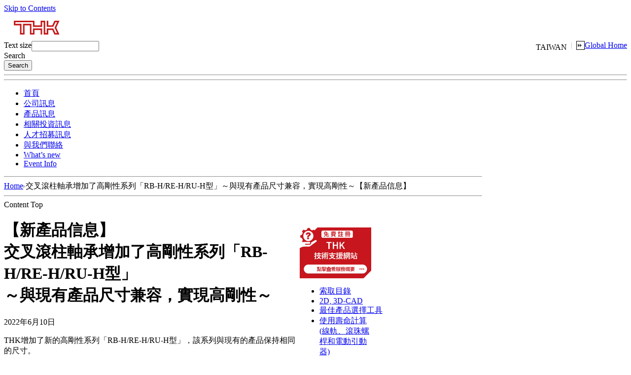

--- FILE ---
content_type: text/html; charset=utf-8
request_url: https://www.thk.com/?q=tw/node/22994
body_size: 6069
content:
<!DOCTYPE html PUBLIC "-//W3C//DTD XHTML 1.0 Transitional//EN" "http://www.w3.org/TR/xhtml1/DTD/xhtml1-transitional.dtd">
<html xmlns="http://www.w3.org/1999/xhtml" lang="zhhant" xml:lang="zhhant">
    <head>
<meta http-equiv="Content-Type" content="text/html; charset=utf-8" />
      <!-- thk.com に対する OneTrust Cookie 同意通知の始点 -->
      <script type="text/javascript" src="https://cdn-au.onetrust.com/consent/01909b51-d4ac-79a4-8100-ea8b0dda824c/OtAutoBlock.js" ></script>
      <script src="https://cdn-au.onetrust.com/scripttemplates/otSDKStub.js" data-document-language="true" type="text/javascript" charset="UTF-8" data-domain-script="01909b51-d4ac-79a4-8100-ea8b0dda824c" ></script>
      <script type="text/javascript">
      function OptanonWrapper() { }
      </script>
      <!-- thk.com に対する OneTrust Cookie 同意通知の終点 -->
    <meta http-equiv="Content-Type" content="text/html; charset=UTF-8"/>
    <title>交叉滾柱軸承增加了高剛性系列「RB-H/RE-H/RU-H型」～與現有產品尺寸兼容，實現高剛性～【新產品信息】 | THK 官方網站</title>
        <meta property="og:url" content="https://www.thk.com/?q=tw/node/22994">    <meta property="og:image" content="https://www.thk.com/sites/default/files/theme/resources/images/ogp/ogp.png" />
    <meta property="og:type" content="article" />
    <meta name="twitter:card" content="summary">
        <meta name="keywords" content="THK, LM 導軌(線軌), 滾珠花鍵, 滾珠螺桿, 引動器, 交叉滾柱環 "/>            <meta name="description" content="THK 為全球客戶開發並製造機械元件，包括 LM 導軌(線軌)、滾珠花鍵、滾珠螺桿和電動引動器。 此外，我們也開發、製造並經銷各種機電整合裝置產品、汽車零件和隔震系統。 "/>            <link type="text/css" rel="stylesheet" media="all" href="/modules/poll/poll.css?S" />
<link type="text/css" rel="stylesheet" media="all" href="/modules/system/defaults.css?S" />
<link type="text/css" rel="stylesheet" media="all" href="/modules/system/system.css?S" />
<link type="text/css" rel="stylesheet" media="all" href="/modules/system/system-menus.css?S" />
<link type="text/css" rel="stylesheet" media="all" href="/modules/user/user.css?S" />
<link type="text/css" rel="stylesheet" media="all" href="/sites/all/modules/cck/theme/content-module.css?S" />
<link type="text/css" rel="stylesheet" media="all" href="/sites/all/modules/ctools/css/ctools.css?S" />
<link type="text/css" rel="stylesheet" media="all" href="/sites/all/modules/date/date.css?S" />
<link type="text/css" rel="stylesheet" media="all" href="/sites/all/modules/filefield/filefield.css?S" />
<link type="text/css" rel="stylesheet" media="all" href="/sites/all/modules/InsertSort/insertsort.css?S" />
<link type="text/css" rel="stylesheet" media="all" href="/sites/all/modules/node/node.css?S" />
<link type="text/css" rel="stylesheet" media="all" href="/sites/all/modules/tutorialpanels/css/tutorialpanels.css?S" />
<link type="text/css" rel="stylesheet" media="all" href="/sites/all/modules/admin_header/css/admin_header.css?S" />
<link type="text/css" rel="stylesheet" media="all" href="/themes/Global_tw/import.css?S" />
    <link type="text/css" rel="stylesheet" media="all" href="./sites/default/files/custom_css/zhhant_19/117_news.css?S" />
<link type="text/css" rel="stylesheet" media="all" href="./sites/default/files/custom_css/zhhant_19/226_default.css?S" />
    <link type="text/css" rel="stylesheet" media="all" href="./sites/default/files/theme/tw/resources/css/toastr.min.css">
    <link type="text/css" rel="stylesheet" media="all" href="./sites/default/files/theme/tw/resources/css/toastr.min_res.css">
    <link type="text/css" rel="stylesheet" media="all" href="./themes/Global_tw/import.css?11" />
        <script type="text/javascript" src="/misc/jquery.js?S"></script>
<script type="text/javascript" src="/misc/drupal.js?S"></script>
<script type="text/javascript" src="/sites/all/modules/custom_globals/js/custom_globals.js?S"></script>
<script type="text/javascript" src="/sites/all/modules/custom_globals/js/popup_func.js?S"></script>
<script type="text/javascript" src="/sites/all/modules/InsertNode/back_from_comment.js?S"></script>
<script type="text/javascript" src="/sites/all/modules/InsertSort/jquery.js?S"></script>
<script type="text/javascript" src="/sites/all/modules/InsertSort/jquery.searcher.js?S"></script>
<script type="text/javascript" src="/sites/all/modules/InsertSort/insertsort.js?S"></script>
<script type="text/javascript" src="/sites/all/modules/jquerymenu/jquerymenu.js?S"></script>
<script type="text/javascript" src="/sites/all/modules/sezax_original/sezax_api/js/sezax_api.js?S"></script>
<script type="text/javascript" src="/sites/all/modules/tutorialpanels/js/tutorialpanels.js?S"></script>
<script type="text/javascript" src="/sites/all/modules/tutorialpanels/js/jquery.openwin.js?S"></script>
<script type="text/javascript" src="/modules/search/search.js?S"></script>
<script type="text/javascript" src="/themes/Global_tw/menu.js?S"></script>
<script type="text/javascript" src="/themes/Global_tw/newsList.js?S"></script>
<script type="text/javascript" src="/themes/Global_tw/pluginDetection.js?S"></script>
<script type="text/javascript" src="/themes/Global_tw/fontsize.js?S"></script>
<script type="text/javascript" src="/themes/Global_tw/swfObject.js?S"></script>
<script type="text/javascript" src="/themes/Global_tw/tech.js?S"></script>
<script type="text/javascript" src="/themes/Global_tw/Picture.js?S"></script>
<script type="text/javascript" src="/themes/Global_tw/book_open.js?S"></script>
<script type="text/javascript">
<!--//--><![CDATA[//><!--
jQuery.extend(Drupal.settings, { "basePath": "/" });
//--><!]]>
</script>
    <script type="text/javascript" src="./sites/default/files/custom_js/zhhant_19/9_timtos.js?S" /></script>
    <script data-ot-ignore type="text/javascript" src="./sites/default/files/theme/en/resources/js/jquery.js"></script>
    <script data-ot-ignore type="text/javascript" src="./sites/default/files/theme/en/resources/js/lity.js"></script>
    <script type="text/javascript" src="./sites/default/files/theme/tw/resources/js/toastr.js"></script>

    <!--[if IE]><script data-ot-ignore type="text/javascript" src="./sites/default/files/js/ie.js"></script><![endif]-->
    <script data-ot-ignore type="text/javascript">
    <!--
        setFontSize();
    // -->
    </script>
    
                    <script>var w=window;if(w.performance||w.mozPerformance||w.msPerformance||w.webkitPerformance){var d=document;AKSB=w.AKSB||{},AKSB.q=AKSB.q||[],AKSB.mark=AKSB.mark||function(e,_){AKSB.q.push(["mark",e,_||(new Date).getTime()])},AKSB.measure=AKSB.measure||function(e,_,t){AKSB.q.push(["measure",e,_,t||(new Date).getTime()])},AKSB.done=AKSB.done||function(e){AKSB.q.push(["done",e])},AKSB.mark("firstbyte",(new Date).getTime()),AKSB.prof={custid:"800756",ustr:"",originlat:"0",clientrtt:"10",ghostip:"23.62.38.231",ipv6:false,pct:"10",clientip:"3.22.216.95",requestid:"4c726bac",region:"48121",protocol:"h2",blver:14,akM:"dscb",akN:"ae",akTT:"O",akTX:"1",akTI:"4c726bac",ai:"505310",ra:"false",pmgn:"",pmgi:"",pmp:"",qc:""},function(e){var _=d.createElement("script");_.async="async",_.src=e;var t=d.getElementsByTagName("script"),t=t[t.length-1];t.parentNode.insertBefore(_,t)}(("https:"===d.location.protocol?"https:":"http:")+"//ds-aksb-a.akamaihd.net/aksb.min.js")}</script>
                    </head>
    <body>
    <!-- Google Tag Manager -->
    <noscript><iframe src="//www.googletagmanager.com/ns.html?id=GTM-MCBW9S"
    height="0" width="0" style="display:none;visibility:hidden"></iframe></noscript>
    <script>(function(w,d,s,l,i){w[l]=w[l]||[];w[l].push({'gtm.start':
    new Date().getTime(),event:'gtm.js'});var f=d.getElementsByTagName(s)[0],
    j=d.createElement(s),dl=l!='dataLayer'?'&l='+l:'';j.async=true;j.src=
    '//www.googletagmanager.com/gtm.js?id='+i+dl;f.parentNode.insertBefore(j,f);
    })(window,document,'script','dataLayer','GTM-MCBW9S');</script>
    <!-- End Google Tag Manager -->
        <div id="wrapper">
                <a id="TOP" name="TOP"></a>
        <div id="SPILE">
            <a href="#CONTENTS">Skip to Contents</a>
        </div>
        <header>
        <div id="HEADER">
            <div class="logo">
                        <a href="/?q=tw/node/3493" title="THK">
                <img src="sites/default/files/global_base_headerlogo_zhhant_19.gif" alt="THK" />
            </a>
                        </div>
            <div class="header_contents">
                <div class="item_globalHome">
                    <div style="float:right">
                        <a href="?q=global/node/19374" title="Global Home">Global Home</a>
                    </div>
                    <div style="float:right">
                    <span id='countryname'>
                    TAIWAN                    </span>
                    <img src="./sites/default/files/thkcom/widgets/header/separator.gif" />
                    <img alt="Global Home" src="./sites/default/files/thkcom/widgets/header/string_globalHome.gif"  border="1" />
                    </div>
                    <div style="float:right" id="LineIcon">
                      <a href="https://line.me/R/ti/p/%40232jxcjw" target="_blank"></a>
                    </div>
                </div>
                <div class="item_fontSizeCtrl">
                    <div class="size_text" style="float:left">
                    Text size                    </div>
                    <script data-ot-ignore type="text/javascript">outputFontSizeCtrl();</script>
                </div>
                <div class="item_searchBox">
                    <div class="search-box">
                    <form action="/?q=tw/node/22994"  accept-charset="UTF-8" method="post" id="search-theme-form-1">
<div><div id="search" class="container-inline">
  <div class="form-item" id="edit-search-theme-form-3-wrapper">
 <input type="text" maxlength="128" name="search_theme_form" id="edit-search-theme-form-3" size="15" value="" title="Enter the terms you wish to search for." class="form-text" />
</div>
<div class="form-item">
 <div id="serch_submit" class="serch_submitbutton">Search</div><div id="serch_img" class="serch_imgbutton"></div>
</div>
<span class="default_search"><input type="submit" name="op" id="edit-submit-1" value="Search"  class="form-submit" />
</span><input type="hidden" name="form_build_id" id="form-MBP9bSB0bSqwj7OV1TA6XyOkERZdjCZaeTJeemF1074" value="form-MBP9bSB0bSqwj7OV1TA6XyOkERZdjCZaeTJeemF1074"  />
<input type="hidden" name="form_id" id="edit-search-theme-form-2" value="search_theme_form"  />
</div>

</div></form>
                    </div>
                </div>
            </div>
        </div>
        <div class="bone">
            <hr/>
        </div>
        <nav>
        <div id="ROOF">
            <hr/>
            <ul>
<li class="parent_first"><a href="/?q=tw/node/3493">首頁</a></li>
<li class="parent_1"><a href="/?q=tw/node/3494">公司訊息</a></li>
<li class="parent_2"><a href="/?q=tw/node/3517">產品訊息</a></li>
<li class="parent_3"><a href="/?q=tw/node/3573">相關投資訊息</a></li>
<li class="parent_4"><a href="/?q=tw/node/3574">人才招募訊息</a></li>
<li class="parent_end"><a href="/?q=tw/node/3575">與我們聯絡</a></li>
<li class="sp"><a href="?q=tw/node/3578">What’s new</a></li>
<li class="sp"><a href="?q=tw/node/3612">Event Info</a></li>
</ul>
        </div>
        </nav>
        </header>
        <div id="CABINET" style="margin:0;">
            <div id="MAIN" style="width:970px;">
                <div id="CONTENTPATH">
                    <hr/>
                    <a href="/?q=tw">Home</a><span class="separator"><img src="./sites/default/files/thkcom/widgets/misc/contentpath_separator.gif" alt=" > " /></span>交叉滾柱軸承增加了高剛性系列「RB-H/RE-H/RU-H型」～與現有產品尺寸兼容，實現高剛性～【新產品信息】                </div>
                <div id="TARGETSPILE">
                    <hr/>
                    <a id="CONTENTS" name="CONTENTS">Content Top</a>
                </div>
                <div id="BODY_AREA" style="position:relative;width:765px;">
                <div id="BODY_AREA_MAIN" style="width:595px;">
                    <div class="liner">
                                        	<div class="node">
		<!--    <span class="submitted"></span>
	  <div class="taxonomy"></div> -->
	  <div class="content"><div id="BODY">
<div class="liner">
<h1><span>【新產品信息】<br />交叉滾柱軸承增加了高剛性系列「RB-H/RE-H/RU-H型」<br />～與現有產品尺寸兼容，實現高剛性～</span>
    </h1>
</div>
<div class="container">
<p>2022年6月10日</p>
<p>THK增加了新的高剛性系列「RB-H/RE-H/RU-H型」，該系列與現有的產品保持相同的尺寸。
</p>
<div class="right_float">
<div class="trim">
            <img src="/sites/default/files/thkcom/tw/news/products/rb-h_re-h_ru-h_ct.jpg" alt="naraihand_all" width="283" /></div>
</div>
<p>交叉滾柱軸承通過間隔保持器，在內外輪之間交錯配置了圓筒形滾柱，因此可以承受各方向的負荷(徑向負荷、軸向負荷、力矩負荷），並且可以獲得很高的旋轉精度。利用這些特性，交叉滾柱軸承被廣泛用於加工機和工業機器人等需要高剛性和高旋轉精度的設備中。</p>
<p>在近幾年的工業機械市場中，對設備的剛性要求越來越大。 THK順應旋轉軸承的高剛性需求，通過設計適合高剛性的內部結構，並保持與現有產品間的尺寸兼容性，開發出新的高剛性系列「RB-H/RE-H/RU-H型」。其產品陣容分別為，「RB-H型」軸徑為ø50～700的42種型號，「RE-H型」軸徑為ø50～600的41種型號，「RU-H型」軸徑為ø35～350的8種型號，共91種型號以滿足各種需求。</p>
<p>THK從一般工業機械到精密機械、大型高精度加工機，為廣大設備的高速化、緊湊化和高剛性化做出貢獻。</p>
<p>&nbsp;</p>
<p style="text-align: center;"><a href="https://tech.thk.com/ct/authentication.php?link=https://tech.thk.com/upload/catalog_claim/pdf/l83t_rbhrehruh.pdf" style="background-color: #000244; color: #ffffff; border-radius: 10px; font-weight: 500; font-size: 18px; text-decoration: none; padding: 5px 20px;" target="_blank">索取目錄</a></p>
<p style="text-align: center;"><span style="font-size: x-small;">※下載目錄需要註冊「THK技術支援網站」會員（免費）。<br /><a href="https://tech.thk.com/ct/regist/tts_user_form.php" target="_blank">&gt;點這裡註冊新會員</a></span></p>
<p style="text-align: center;">&nbsp;</p>
<h2><span>特長</span></h2>
<h3>高負荷・高剛性</h3>
<p>圓筒形滾柱通過保持器相互交叉排列在內圈和外圈之間，因此1個交叉滾柱軸承可以承受各種方向的負荷，包括徑向負荷、軸向負荷和力矩負荷。此外，通過重新設計內部結構以實現高剛性，有助於提高工業機器人的關節和旋轉部件、加工中心的旋轉工作台等的性能。</p>
<div class="liner">
<a href="/sites/default/files/thkcom/tw/news/products/crossrollerring_ct.jpg" target="_blank">
<img src="/sites/default/files/thkcom/tw/news/products/crossrollerring_ct.jpg" alt="crossrollerring_image" height="200" /></a></div>
<h3>與現有產品尺寸兼容</h3>
<p>通過採用與現有產品相同的尺寸，可以在不改變安裝基準面的情況下實現設備的高剛性化。</p>
<h3>豐富的陣容</h3>
<p>「RB-H型」軸徑為ø50~700的42種型號，「RE-H型」軸徑為ø50~600的41種型號，<br />「RU-H型」軸徑為ø35~350的8種型號,共91種型號。</p>
<p>&nbsp;</p>
</div>
</div></div>
	  </div>
                    </div>
                    <div class="pageup">
                        <span>
                        <a href="#TOP">To Top</a>
                        </span>
                    </div>
                </div>
                                <div id="BODY_AREA_RIGHT" style="clear:both;position: absolute;top: 0;right: 20px;word-break: break-all;">
                <div style="width:145px;display:block;">
                <div style="text-align: center;">
<p><a href="https://www.thk.com/?q=tw/node/22061" onClick="javascript:_adGetOnClick5(5111,30,'hp2nd_r_top_tts_lp_tw')" target="_blank"><img src="https://www.thk.com/sites/default/files/dmp/second_right/Rcolumnbanner_tw.png" alt="THK Technical Support" width="145"></a></P></div>


<div id="supportNav">
<div class="inner">
<ul style="word-break: keep-all;">
<li>
<a class="iconclick" href="https://www.thk.com/catalog/?lang=ct" target="_blank" onclick="dataLayer.push({'event':'navi-icon','datalayer_title':'tw:索取目錄'});"><span class="catalog">索取目錄</span></a>
</li>
<li>
<a class="iconclick" href="https://tech.thk.com/index_ct.php?contents=maincad" target="_blank" onclick="dataLayer.push({'event':'navi-icon','datalayer_title':'tw:2D, 3D-CAD'});"><span class="cad">2D, 3D-CAD</span></a></li>
<li>
<a class="iconclick" href="https://www.thk.com/?q=tw/node/22060" target="_blank" onclick="dataLayer.push({'event':'navi-icon','datalayer_title':'tw:最佳產品選擇工具'});"><span class="smartselect">最佳產品選擇工具</span></a>
</li>
<li style="word-break: break-all;">
<a class="iconclick" href="https://tech.thk.com/index_ct.php?contents=maincalc" target="_blank" onclick="dataLayer.push({'event':'navi-icon','datalayer_title':'tw:使用壽命計算 (線軌、滾珠螺桿和電動引動器)'});"><span class="lmGuide">使用壽命計算 (線軌、滾珠螺桿和電動引動器)</span></a>
</li>
<li>
<a class="iconclick" href="https://www.thk.com/?q=tw/node/22059" target="_blank" onclick="dataLayer.push({'event':'navi-icon','datalayer_title':'tw:技術資料'});"><span class="techinfo">技術資料</span></a>
</li>
<li>
<a class="iconclick" href="https://www.thk.com/?q=tw/node/22058" target="_blank" onclick="dataLayer.push({'event':'navi-icon','datalayer_title':'tw:產品常見問題'});"><span class="faq">產品常見問題</span></a>
</li>
<li>
<a class="iconclick" href="https://www.thk.com/?q=tw/node/3576" onclick="dataLayer.push({'event':'navi-icon','datalayer_title':'tw:銷售聯繫人'});"><span class="dealer">銷售聯繫人</span></a>
</li>
<li>
<a class="iconclick" href="https://www.thk.com/?q=tw/node/13411" onclick="dataLayer.push({'event':'navi-icon','datalayer_title':'tw:電動引動器'});"><span class="smartselect2">電動引動器</span></a>
</li>
<li>
<a class="iconclick" href="https://www.menshin.biz/?q=tw" target="_blank" onclick="dataLayer.push({'event':'navi-icon','datalayer_title':'tw:免震'});"><span class="about_thk">免震</span></a>
</li>
<li>
<a class="iconclick" href="https://www.thk.com/?q=tw/node/3591" target="_blank" onclick="dataLayer.push({'event':'navi-icon','datalayer_title':'tw:產品新聞'});"><span class="productNews">產品新聞</span></a>
</li>
</ul>
</div>
</div>                </div>
                </div>
                                </div><!-- / #BODY_AREA -->
                <div id="SIDEBAR">
                    <hr/>
                    <div class="liner">
                        <div class="wrapper company">
                            <div class="heading">
                                <div class="liner">
                                    <a href="?q=tw/" ></a>
                                </div>
                            </div>
                                                        <ul><li class="parent menu_1">
<a href="http://www.thk.com/?q=tw/node/3578" class="add"  >News</a>
<li class="menu_2">
<a href="/?q=tw/node/3578">What&#039;s New</a>
<li class="menu_2">
<a href="/?q=tw/node/3579">公司新聞</a>
</li>
<li class="menu_2">
<a href="/?q=tw/node/3591" class=" active">產品新聞</a>
</li>
<li class="menu_2">
<a href="/?q=tw/node/3612">Event Information</a>
</li>
</ul>                                                    </div>
                    </div>
                </div><!-- / #SIDEBAR -->
                <div class="pageup display">
                    <span>
                        <a href="#TOP">To Top</a>
                    </span>
                </div>
            </div><!-- / #MAIN -->
        </div><!-- / #CABINET -->
        <footer id="footerArea">
            <div id="FOOTER">
                				<hr/>
				<div id="FLOOR">
					<div class="liner">
					| <a href="?q=tw/node/3614" >關於本網站</a> | <a href="?q=tw/node/3615" >隱私條款</a> | <a href="?q=tw/sitemap" >網站地圖</a> |  
					</div>
				</div>
				<div class="rights">
					<div class="liner">&copy; Copyright THK CO., LTD. All Rights Reserved. </div>
				</div>             </div><!-- / #FOOTER -->
        </footer><!-- / #footerArea -->
    </div><!-- / #wrapper -->
    </body>
</html>


--- FILE ---
content_type: text/css
request_url: https://www.thk.com/sites/default/files/custom_css/zhhant_19/117_news.css?S
body_size: -83
content:
#SIDEBAR li.menu_1{
	display:none;
}

--- FILE ---
content_type: text/css
request_url: https://www.thk.com/sites/default/files/custom_css/zhhant_19/226_default.css?S
body_size: 105
content:
/**
 * sidebar.css
 * type: default skin
 */


#SIDEBAR *.liner *.wrapper.company *.heading {
	background:url(../../thkcom/widgets/sidebar/background_top00.jpg) no-repeat scroll 0 0;
}

#SIDEBAR *.liner *.wrapper.company {
	border-top:4px solid #516F99;
}

#SIDEBAR *.wrapper.company *.heading *.liner a:link,
#SIDEBAR *.wrapper.company *.heading *.liner a:visited,
#SIDEBAR *.wrapper.company *.heading *.liner a:active,
#SIDEBAR *.wrapper.company *.heading *.liner a:hover {
	color:#516F99;
}

--- FILE ---
content_type: text/css
request_url: https://www.thk.com/sites/default/files/theme/tw/resources/css/toastr.min_res.css
body_size: 359
content:
/*ポップアップ1枚画像*/
div.toast.popup_wrap,
div.toast img.popupImg{
  width:200px!important;
  height:158px!important;
}

@media screen and (min-width: 500px){
  div.toast.popup_wrap,
  div.toast img.popupImg{
    width:250px!important;
    height:197px!important;
  }
}

@media screen and (min-width: 768px){
  div.toast.popup_wrap,
  div.toast img.popupImg{
    width:330px!important;
    height:260px!important;
  }
}

/*ポップアップ2枚画像*/
div.toast.pop_up,
div.toast img.popupImg_up{
  width:200px!important;
  height:91px!important;
  margin-bottom:0!important;
}
div.toast.pop_bot,
div.toast img.popupImg_bot{
  width:200px!important;
  height:66px!important;
}
/*削除ボタン分割*/
.u110{
  margin-bottom:72px;
}

@media screen and (min-width: 500px){
  div.toast.pop_up,
  div.toast img.popupImg_up{
    width:250px!important;
    height:114px!important;
  }
  div.toast.pop_bot,
  div.toast img.popupImg_bot{
    width:250px!important;
    height:83px!important;
  }
  .u110{
    margin-bottom:89px;
  }
}

@media screen and (min-width: 768px){
  div.toast.pop_up,
  div.toast img.popupImg_up{
    width:330px!important;
    height:150px!important;
  }
  div.toast.pop_bot,
  div.toast img.popupImg_bot{
    width:330px!important;
    height:110px!important;
  }
  .u110{
    margin-bottom:116px;
  }
}

div.toast a.infoPop{
  display: block;
  position: absolute;
  top: 0;
  left: 0;
  width: 100%;
  height: 100%;
}

@media screen and (max-width: 768px){
  div.spSize{
      max-width:400px;
      }
  div.spSize .toast-title,
  div.spSize .toast-message{
    font-size:20px;
  }
}

.toast-close-button{
    color: #aaa;
    font-size: 25px;
}


--- FILE ---
content_type: application/javascript
request_url: https://www.thk.com/sites/default/files/custom_js/zhhant_19/9_timtos.js?S
body_size: 9
content:
$(function() {
    $('a','.TIMTOS2017_PDF').click(function(){
        dataLayer.push({'event':'MobileGuide-summary','datalayer_title':'tw:TIMTOS2017MobileGuidebook'});
    });
});

--- FILE ---
content_type: application/x-javascript
request_url: https://cdn-au.onetrust.com/consent/01909b51-d4ac-79a4-8100-ea8b0dda824c/01909b51-d4ac-79a4-8100-ea8b0dda824c.json
body_size: 1489
content:
{"CookieSPAEnabled":false,"CookieSameSiteNoneEnabled":false,"CookieV2CSPEnabled":false,"MultiVariantTestingEnabled":false,"UseV2":true,"MobileSDK":false,"SkipGeolocation":false,"ScriptType":"PRODUCTION","Version":"202501.1.0","OptanonDataJSON":"01909b51-d4ac-79a4-8100-ea8b0dda824c","GeolocationUrl":"https://geolocation.onetrust.com/cookieconsentpub/v1/geo/location","BulkDomainCheckUrl":"https://cookies-data.onetrust.io/bannersdk/v1/domaingroupcheck","RuleSet":[{"Id":"01944f6e-e9a5-76f5-96fb-fe024a0352bb","Name":"EU","Countries":["no","de","ru","be","fi","pt","bg","dk","lt","lu","lv","hr","fr","hu","br","se","sg","mc","si","sk","mf","sm","gb","yt","ie","ca","gf","ee","mq","mt","gp","is","cn","it","gr","es","ar","at","re","th","cy","cz","ax","pl","li","ro","tr","nl"],"States":{},"LanguageSwitcherPlaceholder":{"default":"en","ja":"ja"},"BannerPushesDown":false,"Default":false,"Global":false,"Type":"GDPR","UseGoogleVendors":false,"VariantEnabled":false,"TestEndTime":null,"Variants":[],"TemplateName":"THK-optin-GDPR Custom Template","Conditions":[],"GCEnable":false,"IsGPPEnabled":false,"EnableJWTAuthForKnownUsers":false},{"Id":"01944f6e-e68a-729a-ac0d-d7483a3cdc9c","Name":"opt-out","Countries":["us"],"States":{},"LanguageSwitcherPlaceholder":{"default":"en","ja":"ja"},"BannerPushesDown":false,"Default":false,"Global":false,"Type":"GENERIC","UseGoogleVendors":false,"VariantEnabled":false,"TestEndTime":null,"Variants":[],"TemplateName":"THK-notice-Generic Template","Conditions":[],"GCEnable":false,"IsGPPEnabled":false,"EnableJWTAuthForKnownUsers":false},{"Id":"01944f6e-e66a-7156-80df-a5e170e57aa7","Name":"Global Audience","Countries":["pr","ps","pw","py","qa","ad","ae","af","ag","ai","al","am","ao","aq","as","au","aw","az","ba","bb","rs","bd","bf","rw","bh","bi","bj","bl","bm","bn","bo","sa","bq","sb","sc","sd","bs","bt","bv","bw","sh","by","sj","bz","sl","sn","so","sr","cc","ss","st","cd","sv","cf","cg","ch","sx","ci","sy","sz","ck","cl","cm","co","tc","cr","td","cu","tf","tg","cv","cw","cx","tj","tk","tl","tm","tn","to","tt","tv","tw","dj","tz","dm","do","ua","ug","dz","um","ec","eg","eh","uy","uz","va","er","vc","ve","et","vg","vi","vn","vu","fj","fk","fm","fo","wf","ga","ws","gd","ge","gg","gh","gi","gl","gm","gn","gq","gs","gt","gu","gw","gy","xk","hk","hm","hn","ht","ye","id","il","im","in","io","za","iq","ir","zm","je","zw","jm","jo","ke","kg","kh","ki","km","kn","kp","kr","kw","ky","kz","la","lb","lc","lk","lr","ls","ly","ma","md","me","mg","mh","mk","ml","mm","mn","mo","mp","mr","ms","mu","mv","mw","mx","my","mz","na","nc","ne","nf","ng","ni","np","nr","nu","nz","om","pa","pe","pf","pg","ph","pk","pm","pn"],"States":{},"LanguageSwitcherPlaceholder":{"default":"en","ja":"ja"},"BannerPushesDown":false,"Default":true,"Global":true,"Type":"GENERIC","UseGoogleVendors":false,"VariantEnabled":false,"TestEndTime":null,"Variants":[],"TemplateName":"THK-notice-Generic Template","Conditions":[],"GCEnable":false,"IsGPPEnabled":false,"EnableJWTAuthForKnownUsers":false},{"Id":"01944f6e-e66a-7eb4-b48c-2de9c1df91f0","Name":"Notice Only","Countries":["jp"],"States":{},"LanguageSwitcherPlaceholder":{"default":"en","ja":"ja"},"BannerPushesDown":false,"Default":false,"Global":false,"Type":"GENERIC","UseGoogleVendors":false,"VariantEnabled":false,"TestEndTime":null,"Variants":[],"TemplateName":"THK-notice-Generic Template","Conditions":[],"GCEnable":false,"IsGPPEnabled":false,"EnableJWTAuthForKnownUsers":false}],"IabData":{"cookieVersion":"1","createdTime":"2025-01-17T06:19:25.603884112","updatedTime":"2025-01-17T06:19:25.603894712","cmpId":"28","cmpVersion":"1","consentScreen":"1","consentLanguage":null,"vendorListVersion":0,"maxVendorId":0,"encodingType":"0","globalVendorListUrl":"https://cdn-au.onetrust.com/vendorlist/iabData.json"},"IabV2Data":{"cookieVersion":"1","createdTime":"2025-01-17T06:19:25.610424470","updatedTime":"2025-01-17T06:19:25.610432110","cmpId":"28","cmpVersion":"1","consentScreen":"1","consentLanguage":null,"vendorListVersion":0,"maxVendorId":0,"encodingType":"0","globalVendorListUrl":"https://cdn-au.onetrust.com/vendorlist/iab2Data.json"},"Iab2V2Data":{"cookieVersion":"1","createdTime":"2025-01-17T06:19:25.615236309","updatedTime":"2025-01-17T06:19:25.615332389","cmpId":"28","cmpVersion":"1","consentScreen":"1","consentLanguage":null,"vendorListVersion":0,"maxVendorId":0,"encodingType":"0","globalVendorListUrl":"https://cdn-au.onetrust.com/vendorlist/iab2V2Data.json"},"GoogleData":{"vendorListVersion":13,"googleVendorListUrl":"https://cdn-au.onetrust.com/vendorlist/googleData.json"},"ScriptDynamicLoadEnabled":false,"TenantFeatures":{"CookieV2BannerFocus":true,"CookieV2RejectAll":true,"CookieV2GPC":true,"CookieV2GeolocationJsonApi":true,"CookieV2TCF21":true,"CookieV2BannerLogo":true,"ConsentStoreConsentStrings":true,"CookieV2AssignTemplateRule":true,"MobileAuthenticatedConsents":true,"CookieV2GCMDMA":true,"CookieV2RemoveSettingsIcon":true,"CookieV2GeneralVendors":true,"CookieV2GPP":true},"IsSuppressBanner":false,"IsSuppressPC":false,"PublisherCC":"UK","Domain":"thk.com","TenantGuid":"2e4a269b-e0d1-4eac-91a2-5e05f9b830f8","EnvId":"app-au-prod","RemoteActionsEnabled":false,"GeoRuleGroupName":"Default Audiences","GATrackToggle":false,"GATrackAssignedCategory":"","WebFormIntegrationEnabled":false,"WebFormSrcUrl":"","WebFormWorkerUrl":"","GppData":{"cmpId":"28"},"AuthenticatedConsent":false,"CDNLocation":"https://cdn-au.onetrust.com","RootDomainConsentEnabled":false,"RootDomainUrl":"","LanguageDetectionEnabled":true,"LanguageDetectionByHtml":true,"DataLanguage":null}

--- FILE ---
content_type: application/javascript
request_url: https://prism.app-us1.com/?a=252577959&u=https%3A%2F%2Fwww.thk.com%2F%3Fq%3Dtw%2Fnode%2F22994
body_size: 123
content:
window.visitorGlobalObject=window.visitorGlobalObject||window.prismGlobalObject;window.visitorGlobalObject.setVisitorId('9e27711f-e8be-43b8-bc5e-e6b126982d9e', '252577959');window.visitorGlobalObject.setWhitelistedServices('tracking', '252577959');